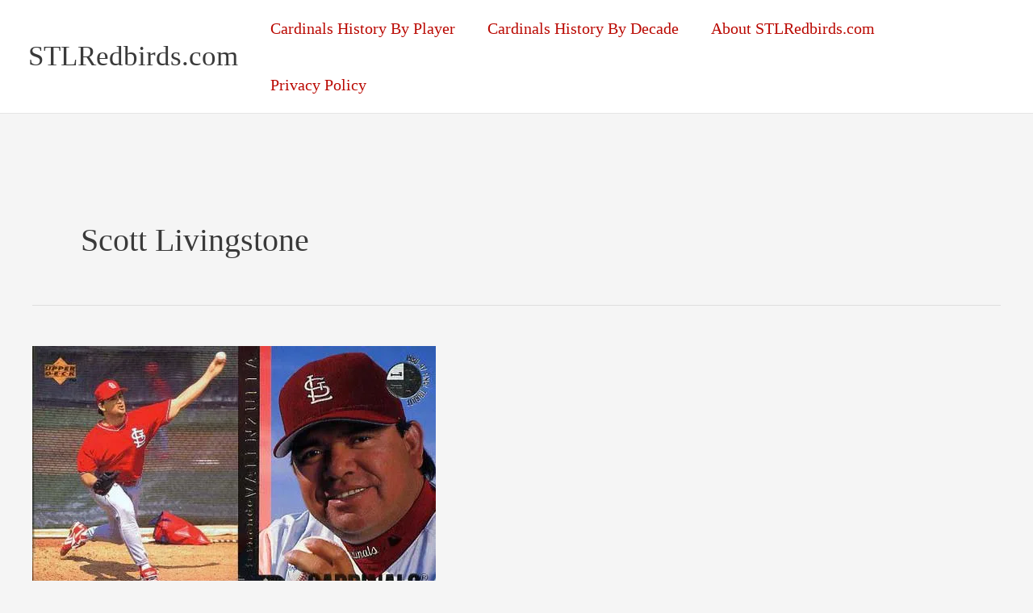

--- FILE ---
content_type: text/html; charset=utf-8
request_url: https://www.google.com/recaptcha/api2/aframe
body_size: 268
content:
<!DOCTYPE HTML><html><head><meta http-equiv="content-type" content="text/html; charset=UTF-8"></head><body><script nonce="b21QtkDMhR4ORNcOMN4iDQ">/** Anti-fraud and anti-abuse applications only. See google.com/recaptcha */ try{var clients={'sodar':'https://pagead2.googlesyndication.com/pagead/sodar?'};window.addEventListener("message",function(a){try{if(a.source===window.parent){var b=JSON.parse(a.data);var c=clients[b['id']];if(c){var d=document.createElement('img');d.src=c+b['params']+'&rc='+(localStorage.getItem("rc::a")?sessionStorage.getItem("rc::b"):"");window.document.body.appendChild(d);sessionStorage.setItem("rc::e",parseInt(sessionStorage.getItem("rc::e")||0)+1);localStorage.setItem("rc::h",'1769056402777');}}}catch(b){}});window.parent.postMessage("_grecaptcha_ready", "*");}catch(b){}</script></body></html>